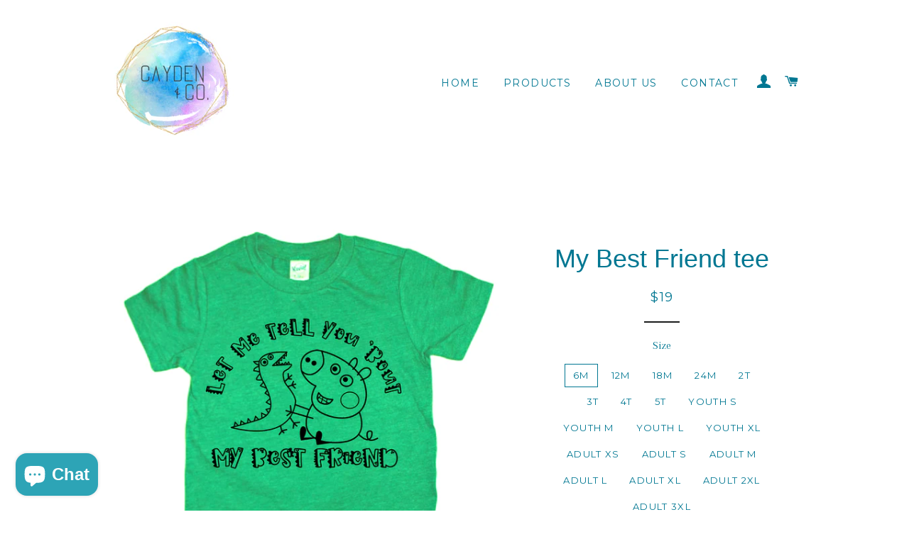

--- FILE ---
content_type: text/html; charset=utf-8
request_url: https://www.caydenandco.com/products/my-best-friend-tee
body_size: 16983
content:
<!doctype html>
<!--[if lt IE 7]><html class="no-js lt-ie9 lt-ie8 lt-ie7" lang="en"> <![endif]-->
<!--[if IE 7]><html class="no-js lt-ie9 lt-ie8" lang="en"> <![endif]-->
<!--[if IE 8]><html class="no-js lt-ie9" lang="en"> <![endif]-->
<!--[if IE 9 ]><html class="ie9 no-js"> <![endif]-->
<!--[if (gt IE 9)|!(IE)]><!--> <html class="no-js"> <!--<![endif]-->
<head>

  <!-- Basic page needs ================================================== -->
  <meta charset="utf-8">
  <meta http-equiv="X-UA-Compatible" content="IE=edge,chrome=1">

  

  <!-- Title and description ================================================== -->
  <title>
  My Best Friend tee &ndash; Cayden &amp; Co.
  </title>

  
  <meta name="description" content="Let me tell you bout my best friend! Tees are a soft poly/cotton blend and run true to size.  Our current turnaround time is 2-4 weeks prior to shipping. ">
  

  <!-- Helpers ================================================== -->
  <!-- /snippets/social-meta-tags.liquid -->


  <meta property="og:type" content="product">
  <meta property="og:title" content="My Best Friend tee">
  <meta property="og:url" content="https://www.caydenandco.com/products/my-best-friend-tee">
  <meta property="og:description" content="Let me tell you bout my best friend! Tees are a soft poly/cotton blend and run true to size. 
Our current turnaround time is 2-4 weeks prior to shipping. ">
  
    <meta property="og:image" content="http://www.caydenandco.com/cdn/shop/products/02A86374-3FD4-4B3C-9BC2-38F4FCC2DA95_grande.jpg?v=1659490300">
    <meta property="og:image:secure_url" content="https://www.caydenandco.com/cdn/shop/products/02A86374-3FD4-4B3C-9BC2-38F4FCC2DA95_grande.jpg?v=1659490300">
  
  <meta property="og:price:amount" content="19.00">
  <meta property="og:price:currency" content="USD">

<meta property="og:site_name" content="Cayden &amp; Co.">



  <meta name="twitter:card" content="summary">



  <meta name="twitter:title" content="My Best Friend tee">
  <meta name="twitter:description" content="Let me tell you bout my best friend! Tees are a soft poly/cotton blend and run true to size. 
Our current turnaround time is 2-4 weeks prior to shipping. ">
  <meta name="twitter:image" content="https://www.caydenandco.com/cdn/shop/products/02A86374-3FD4-4B3C-9BC2-38F4FCC2DA95_large.jpg?v=1659490300">
  <meta name="twitter:image:width" content="480">
  <meta name="twitter:image:height" content="480">


  <link rel="canonical" href="https://www.caydenandco.com/products/my-best-friend-tee">
  <meta name="viewport" content="width=device-width,initial-scale=1,shrink-to-fit=no">
  <meta name="theme-color" content="#0092a9">

  <!-- CSS ================================================== -->
  <link href="//www.caydenandco.com/cdn/shop/t/6/assets/timber.scss.css?v=146183198496381802321696087093" rel="stylesheet" type="text/css" media="all" />
  <link href="//www.caydenandco.com/cdn/shop/t/6/assets/theme.scss.css?v=51169948849802144221696087093" rel="stylesheet" type="text/css" media="all" />
  
  
  
  <link href="//fonts.googleapis.com/css?family=Arapey:400" rel="stylesheet" type="text/css" media="all" />



  
    
    
    <link href="//fonts.googleapis.com/css?family=Montserrat:400" rel="stylesheet" type="text/css" media="all" />
  



  <!-- Header hook for plugins ================================================== -->
  <script>window.performance && window.performance.mark && window.performance.mark('shopify.content_for_header.start');</script><meta id="shopify-digital-wallet" name="shopify-digital-wallet" content="/14266010/digital_wallets/dialog">
<meta name="shopify-checkout-api-token" content="c41fb77c5c5be8e3947b928b916fbf78">
<meta id="in-context-paypal-metadata" data-shop-id="14266010" data-venmo-supported="false" data-environment="production" data-locale="en_US" data-paypal-v4="true" data-currency="USD">
<link rel="alternate" type="application/json+oembed" href="https://www.caydenandco.com/products/my-best-friend-tee.oembed">
<script async="async" src="/checkouts/internal/preloads.js?locale=en-US"></script>
<link rel="preconnect" href="https://shop.app" crossorigin="anonymous">
<script async="async" src="https://shop.app/checkouts/internal/preloads.js?locale=en-US&shop_id=14266010" crossorigin="anonymous"></script>
<script id="apple-pay-shop-capabilities" type="application/json">{"shopId":14266010,"countryCode":"US","currencyCode":"USD","merchantCapabilities":["supports3DS"],"merchantId":"gid:\/\/shopify\/Shop\/14266010","merchantName":"Cayden \u0026 Co.","requiredBillingContactFields":["postalAddress","email"],"requiredShippingContactFields":["postalAddress","email"],"shippingType":"shipping","supportedNetworks":["visa","masterCard","amex","discover","elo","jcb"],"total":{"type":"pending","label":"Cayden \u0026 Co.","amount":"1.00"},"shopifyPaymentsEnabled":true,"supportsSubscriptions":true}</script>
<script id="shopify-features" type="application/json">{"accessToken":"c41fb77c5c5be8e3947b928b916fbf78","betas":["rich-media-storefront-analytics"],"domain":"www.caydenandco.com","predictiveSearch":true,"shopId":14266010,"locale":"en"}</script>
<script>var Shopify = Shopify || {};
Shopify.shop = "cayden-co.myshopify.com";
Shopify.locale = "en";
Shopify.currency = {"active":"USD","rate":"1.0"};
Shopify.country = "US";
Shopify.theme = {"name":"Brooklyn","id":123813635,"schema_name":null,"schema_version":null,"theme_store_id":730,"role":"main"};
Shopify.theme.handle = "null";
Shopify.theme.style = {"id":null,"handle":null};
Shopify.cdnHost = "www.caydenandco.com/cdn";
Shopify.routes = Shopify.routes || {};
Shopify.routes.root = "/";</script>
<script type="module">!function(o){(o.Shopify=o.Shopify||{}).modules=!0}(window);</script>
<script>!function(o){function n(){var o=[];function n(){o.push(Array.prototype.slice.apply(arguments))}return n.q=o,n}var t=o.Shopify=o.Shopify||{};t.loadFeatures=n(),t.autoloadFeatures=n()}(window);</script>
<script>
  window.ShopifyPay = window.ShopifyPay || {};
  window.ShopifyPay.apiHost = "shop.app\/pay";
  window.ShopifyPay.redirectState = null;
</script>
<script id="shop-js-analytics" type="application/json">{"pageType":"product"}</script>
<script defer="defer" async type="module" src="//www.caydenandco.com/cdn/shopifycloud/shop-js/modules/v2/client.init-shop-cart-sync_DtuiiIyl.en.esm.js"></script>
<script defer="defer" async type="module" src="//www.caydenandco.com/cdn/shopifycloud/shop-js/modules/v2/chunk.common_CUHEfi5Q.esm.js"></script>
<script type="module">
  await import("//www.caydenandco.com/cdn/shopifycloud/shop-js/modules/v2/client.init-shop-cart-sync_DtuiiIyl.en.esm.js");
await import("//www.caydenandco.com/cdn/shopifycloud/shop-js/modules/v2/chunk.common_CUHEfi5Q.esm.js");

  window.Shopify.SignInWithShop?.initShopCartSync?.({"fedCMEnabled":true,"windoidEnabled":true});

</script>
<script>
  window.Shopify = window.Shopify || {};
  if (!window.Shopify.featureAssets) window.Shopify.featureAssets = {};
  window.Shopify.featureAssets['shop-js'] = {"shop-cart-sync":["modules/v2/client.shop-cart-sync_DFoTY42P.en.esm.js","modules/v2/chunk.common_CUHEfi5Q.esm.js"],"init-fed-cm":["modules/v2/client.init-fed-cm_D2UNy1i2.en.esm.js","modules/v2/chunk.common_CUHEfi5Q.esm.js"],"init-shop-email-lookup-coordinator":["modules/v2/client.init-shop-email-lookup-coordinator_BQEe2rDt.en.esm.js","modules/v2/chunk.common_CUHEfi5Q.esm.js"],"shop-cash-offers":["modules/v2/client.shop-cash-offers_3CTtReFF.en.esm.js","modules/v2/chunk.common_CUHEfi5Q.esm.js","modules/v2/chunk.modal_BewljZkx.esm.js"],"shop-button":["modules/v2/client.shop-button_C6oxCjDL.en.esm.js","modules/v2/chunk.common_CUHEfi5Q.esm.js"],"init-windoid":["modules/v2/client.init-windoid_5pix8xhK.en.esm.js","modules/v2/chunk.common_CUHEfi5Q.esm.js"],"avatar":["modules/v2/client.avatar_BTnouDA3.en.esm.js"],"init-shop-cart-sync":["modules/v2/client.init-shop-cart-sync_DtuiiIyl.en.esm.js","modules/v2/chunk.common_CUHEfi5Q.esm.js"],"shop-toast-manager":["modules/v2/client.shop-toast-manager_BYv_8cH1.en.esm.js","modules/v2/chunk.common_CUHEfi5Q.esm.js"],"pay-button":["modules/v2/client.pay-button_FnF9EIkY.en.esm.js","modules/v2/chunk.common_CUHEfi5Q.esm.js"],"shop-login-button":["modules/v2/client.shop-login-button_CH1KUpOf.en.esm.js","modules/v2/chunk.common_CUHEfi5Q.esm.js","modules/v2/chunk.modal_BewljZkx.esm.js"],"init-customer-accounts-sign-up":["modules/v2/client.init-customer-accounts-sign-up_aj7QGgYS.en.esm.js","modules/v2/client.shop-login-button_CH1KUpOf.en.esm.js","modules/v2/chunk.common_CUHEfi5Q.esm.js","modules/v2/chunk.modal_BewljZkx.esm.js"],"init-shop-for-new-customer-accounts":["modules/v2/client.init-shop-for-new-customer-accounts_NbnYRf_7.en.esm.js","modules/v2/client.shop-login-button_CH1KUpOf.en.esm.js","modules/v2/chunk.common_CUHEfi5Q.esm.js","modules/v2/chunk.modal_BewljZkx.esm.js"],"init-customer-accounts":["modules/v2/client.init-customer-accounts_ppedhqCH.en.esm.js","modules/v2/client.shop-login-button_CH1KUpOf.en.esm.js","modules/v2/chunk.common_CUHEfi5Q.esm.js","modules/v2/chunk.modal_BewljZkx.esm.js"],"shop-follow-button":["modules/v2/client.shop-follow-button_CMIBBa6u.en.esm.js","modules/v2/chunk.common_CUHEfi5Q.esm.js","modules/v2/chunk.modal_BewljZkx.esm.js"],"lead-capture":["modules/v2/client.lead-capture_But0hIyf.en.esm.js","modules/v2/chunk.common_CUHEfi5Q.esm.js","modules/v2/chunk.modal_BewljZkx.esm.js"],"checkout-modal":["modules/v2/client.checkout-modal_BBxc70dQ.en.esm.js","modules/v2/chunk.common_CUHEfi5Q.esm.js","modules/v2/chunk.modal_BewljZkx.esm.js"],"shop-login":["modules/v2/client.shop-login_hM3Q17Kl.en.esm.js","modules/v2/chunk.common_CUHEfi5Q.esm.js","modules/v2/chunk.modal_BewljZkx.esm.js"],"payment-terms":["modules/v2/client.payment-terms_CAtGlQYS.en.esm.js","modules/v2/chunk.common_CUHEfi5Q.esm.js","modules/v2/chunk.modal_BewljZkx.esm.js"]};
</script>
<script>(function() {
  var isLoaded = false;
  function asyncLoad() {
    if (isLoaded) return;
    isLoaded = true;
    var urls = ["\/\/d1liekpayvooaz.cloudfront.net\/apps\/customizery\/customizery.js?shop=cayden-co.myshopify.com","\/\/shopify.privy.com\/widget.js?shop=cayden-co.myshopify.com","https:\/\/chimpstatic.com\/mcjs-connected\/js\/users\/d83d9a9209f3fb2669216bf26\/08603bfcea0f3a07bf21cc53b.js?shop=cayden-co.myshopify.com","https:\/\/js.smile.io\/v1\/smile-shopify.js?shop=cayden-co.myshopify.com","https:\/\/instafeed.nfcube.com\/cdn\/79ba65679e8397c9b66cdaa0e267f296.js?shop=cayden-co.myshopify.com","https:\/\/cdn.hextom.com\/js\/freeshippingbar.js?shop=cayden-co.myshopify.com"];
    for (var i = 0; i < urls.length; i++) {
      var s = document.createElement('script');
      s.type = 'text/javascript';
      s.async = true;
      s.src = urls[i];
      var x = document.getElementsByTagName('script')[0];
      x.parentNode.insertBefore(s, x);
    }
  };
  if(window.attachEvent) {
    window.attachEvent('onload', asyncLoad);
  } else {
    window.addEventListener('load', asyncLoad, false);
  }
})();</script>
<script id="__st">var __st={"a":14266010,"offset":-18000,"reqid":"a3e1c53d-bde9-4cc0-bf6e-9cc469bcb9d9-1766742875","pageurl":"www.caydenandco.com\/products\/my-best-friend-tee","u":"a33fe73c5beb","p":"product","rtyp":"product","rid":6806115221589};</script>
<script>window.ShopifyPaypalV4VisibilityTracking = true;</script>
<script id="captcha-bootstrap">!function(){'use strict';const t='contact',e='account',n='new_comment',o=[[t,t],['blogs',n],['comments',n],[t,'customer']],c=[[e,'customer_login'],[e,'guest_login'],[e,'recover_customer_password'],[e,'create_customer']],r=t=>t.map((([t,e])=>`form[action*='/${t}']:not([data-nocaptcha='true']) input[name='form_type'][value='${e}']`)).join(','),a=t=>()=>t?[...document.querySelectorAll(t)].map((t=>t.form)):[];function s(){const t=[...o],e=r(t);return a(e)}const i='password',u='form_key',d=['recaptcha-v3-token','g-recaptcha-response','h-captcha-response',i],f=()=>{try{return window.sessionStorage}catch{return}},m='__shopify_v',_=t=>t.elements[u];function p(t,e,n=!1){try{const o=window.sessionStorage,c=JSON.parse(o.getItem(e)),{data:r}=function(t){const{data:e,action:n}=t;return t[m]||n?{data:e,action:n}:{data:t,action:n}}(c);for(const[e,n]of Object.entries(r))t.elements[e]&&(t.elements[e].value=n);n&&o.removeItem(e)}catch(o){console.error('form repopulation failed',{error:o})}}const l='form_type',E='cptcha';function T(t){t.dataset[E]=!0}const w=window,h=w.document,L='Shopify',v='ce_forms',y='captcha';let A=!1;((t,e)=>{const n=(g='f06e6c50-85a8-45c8-87d0-21a2b65856fe',I='https://cdn.shopify.com/shopifycloud/storefront-forms-hcaptcha/ce_storefront_forms_captcha_hcaptcha.v1.5.2.iife.js',D={infoText:'Protected by hCaptcha',privacyText:'Privacy',termsText:'Terms'},(t,e,n)=>{const o=w[L][v],c=o.bindForm;if(c)return c(t,g,e,D).then(n);var r;o.q.push([[t,g,e,D],n]),r=I,A||(h.body.append(Object.assign(h.createElement('script'),{id:'captcha-provider',async:!0,src:r})),A=!0)});var g,I,D;w[L]=w[L]||{},w[L][v]=w[L][v]||{},w[L][v].q=[],w[L][y]=w[L][y]||{},w[L][y].protect=function(t,e){n(t,void 0,e),T(t)},Object.freeze(w[L][y]),function(t,e,n,w,h,L){const[v,y,A,g]=function(t,e,n){const i=e?o:[],u=t?c:[],d=[...i,...u],f=r(d),m=r(i),_=r(d.filter((([t,e])=>n.includes(e))));return[a(f),a(m),a(_),s()]}(w,h,L),I=t=>{const e=t.target;return e instanceof HTMLFormElement?e:e&&e.form},D=t=>v().includes(t);t.addEventListener('submit',(t=>{const e=I(t);if(!e)return;const n=D(e)&&!e.dataset.hcaptchaBound&&!e.dataset.recaptchaBound,o=_(e),c=g().includes(e)&&(!o||!o.value);(n||c)&&t.preventDefault(),c&&!n&&(function(t){try{if(!f())return;!function(t){const e=f();if(!e)return;const n=_(t);if(!n)return;const o=n.value;o&&e.removeItem(o)}(t);const e=Array.from(Array(32),(()=>Math.random().toString(36)[2])).join('');!function(t,e){_(t)||t.append(Object.assign(document.createElement('input'),{type:'hidden',name:u})),t.elements[u].value=e}(t,e),function(t,e){const n=f();if(!n)return;const o=[...t.querySelectorAll(`input[type='${i}']`)].map((({name:t})=>t)),c=[...d,...o],r={};for(const[a,s]of new FormData(t).entries())c.includes(a)||(r[a]=s);n.setItem(e,JSON.stringify({[m]:1,action:t.action,data:r}))}(t,e)}catch(e){console.error('failed to persist form',e)}}(e),e.submit())}));const S=(t,e)=>{t&&!t.dataset[E]&&(n(t,e.some((e=>e===t))),T(t))};for(const o of['focusin','change'])t.addEventListener(o,(t=>{const e=I(t);D(e)&&S(e,y())}));const B=e.get('form_key'),M=e.get(l),P=B&&M;t.addEventListener('DOMContentLoaded',(()=>{const t=y();if(P)for(const e of t)e.elements[l].value===M&&p(e,B);[...new Set([...A(),...v().filter((t=>'true'===t.dataset.shopifyCaptcha))])].forEach((e=>S(e,t)))}))}(h,new URLSearchParams(w.location.search),n,t,e,['guest_login'])})(!0,!0)}();</script>
<script integrity="sha256-4kQ18oKyAcykRKYeNunJcIwy7WH5gtpwJnB7kiuLZ1E=" data-source-attribution="shopify.loadfeatures" defer="defer" src="//www.caydenandco.com/cdn/shopifycloud/storefront/assets/storefront/load_feature-a0a9edcb.js" crossorigin="anonymous"></script>
<script crossorigin="anonymous" defer="defer" src="//www.caydenandco.com/cdn/shopifycloud/storefront/assets/shopify_pay/storefront-65b4c6d7.js?v=20250812"></script>
<script data-source-attribution="shopify.dynamic_checkout.dynamic.init">var Shopify=Shopify||{};Shopify.PaymentButton=Shopify.PaymentButton||{isStorefrontPortableWallets:!0,init:function(){window.Shopify.PaymentButton.init=function(){};var t=document.createElement("script");t.src="https://www.caydenandco.com/cdn/shopifycloud/portable-wallets/latest/portable-wallets.en.js",t.type="module",document.head.appendChild(t)}};
</script>
<script data-source-attribution="shopify.dynamic_checkout.buyer_consent">
  function portableWalletsHideBuyerConsent(e){var t=document.getElementById("shopify-buyer-consent"),n=document.getElementById("shopify-subscription-policy-button");t&&n&&(t.classList.add("hidden"),t.setAttribute("aria-hidden","true"),n.removeEventListener("click",e))}function portableWalletsShowBuyerConsent(e){var t=document.getElementById("shopify-buyer-consent"),n=document.getElementById("shopify-subscription-policy-button");t&&n&&(t.classList.remove("hidden"),t.removeAttribute("aria-hidden"),n.addEventListener("click",e))}window.Shopify?.PaymentButton&&(window.Shopify.PaymentButton.hideBuyerConsent=portableWalletsHideBuyerConsent,window.Shopify.PaymentButton.showBuyerConsent=portableWalletsShowBuyerConsent);
</script>
<script data-source-attribution="shopify.dynamic_checkout.cart.bootstrap">document.addEventListener("DOMContentLoaded",(function(){function t(){return document.querySelector("shopify-accelerated-checkout-cart, shopify-accelerated-checkout")}if(t())Shopify.PaymentButton.init();else{new MutationObserver((function(e,n){t()&&(Shopify.PaymentButton.init(),n.disconnect())})).observe(document.body,{childList:!0,subtree:!0})}}));
</script>
<link id="shopify-accelerated-checkout-styles" rel="stylesheet" media="screen" href="https://www.caydenandco.com/cdn/shopifycloud/portable-wallets/latest/accelerated-checkout-backwards-compat.css" crossorigin="anonymous">
<style id="shopify-accelerated-checkout-cart">
        #shopify-buyer-consent {
  margin-top: 1em;
  display: inline-block;
  width: 100%;
}

#shopify-buyer-consent.hidden {
  display: none;
}

#shopify-subscription-policy-button {
  background: none;
  border: none;
  padding: 0;
  text-decoration: underline;
  font-size: inherit;
  cursor: pointer;
}

#shopify-subscription-policy-button::before {
  box-shadow: none;
}

      </style>

<script>window.performance && window.performance.mark && window.performance.mark('shopify.content_for_header.end');</script>
  <!-- /snippets/oldIE-js.liquid -->


<!--[if lt IE 9]>
<script src="//cdnjs.cloudflare.com/ajax/libs/html5shiv/3.7.2/html5shiv.min.js" type="text/javascript"></script>
<script src="//www.caydenandco.com/cdn/shop/t/6/assets/respond.min.js?v=52248677837542619231471049505" type="text/javascript"></script>
<link href="//www.caydenandco.com/cdn/shop/t/6/assets/respond-proxy.html" id="respond-proxy" rel="respond-proxy" />
<link href="//www.caydenandco.com/search?q=aa0340150460fe6946905f1b45210ade" id="respond-redirect" rel="respond-redirect" />
<script src="//www.caydenandco.com/search?q=aa0340150460fe6946905f1b45210ade" type="text/javascript"></script>
<![endif]-->


<!--[if (lte IE 9) ]><script src="//www.caydenandco.com/cdn/shop/t/6/assets/match-media.min.js?v=159635276924582161481471049504" type="text/javascript"></script><![endif]-->


  <script src="//ajax.googleapis.com/ajax/libs/jquery/1.11.0/jquery.min.js" type="text/javascript"></script>
  <script src="//www.caydenandco.com/cdn/shop/t/6/assets/modernizr.min.js?v=21391054748206432451471049504" type="text/javascript"></script>

  
  

<script src="https://cdn.shopify.com/extensions/7bc9bb47-adfa-4267-963e-cadee5096caf/inbox-1252/assets/inbox-chat-loader.js" type="text/javascript" defer="defer"></script>
<link href="https://monorail-edge.shopifysvc.com" rel="dns-prefetch">
<script>(function(){if ("sendBeacon" in navigator && "performance" in window) {try {var session_token_from_headers = performance.getEntriesByType('navigation')[0].serverTiming.find(x => x.name == '_s').description;} catch {var session_token_from_headers = undefined;}var session_cookie_matches = document.cookie.match(/_shopify_s=([^;]*)/);var session_token_from_cookie = session_cookie_matches && session_cookie_matches.length === 2 ? session_cookie_matches[1] : "";var session_token = session_token_from_headers || session_token_from_cookie || "";function handle_abandonment_event(e) {var entries = performance.getEntries().filter(function(entry) {return /monorail-edge.shopifysvc.com/.test(entry.name);});if (!window.abandonment_tracked && entries.length === 0) {window.abandonment_tracked = true;var currentMs = Date.now();var navigation_start = performance.timing.navigationStart;var payload = {shop_id: 14266010,url: window.location.href,navigation_start,duration: currentMs - navigation_start,session_token,page_type: "product"};window.navigator.sendBeacon("https://monorail-edge.shopifysvc.com/v1/produce", JSON.stringify({schema_id: "online_store_buyer_site_abandonment/1.1",payload: payload,metadata: {event_created_at_ms: currentMs,event_sent_at_ms: currentMs}}));}}window.addEventListener('pagehide', handle_abandonment_event);}}());</script>
<script id="web-pixels-manager-setup">(function e(e,d,r,n,o){if(void 0===o&&(o={}),!Boolean(null===(a=null===(i=window.Shopify)||void 0===i?void 0:i.analytics)||void 0===a?void 0:a.replayQueue)){var i,a;window.Shopify=window.Shopify||{};var t=window.Shopify;t.analytics=t.analytics||{};var s=t.analytics;s.replayQueue=[],s.publish=function(e,d,r){return s.replayQueue.push([e,d,r]),!0};try{self.performance.mark("wpm:start")}catch(e){}var l=function(){var e={modern:/Edge?\/(1{2}[4-9]|1[2-9]\d|[2-9]\d{2}|\d{4,})\.\d+(\.\d+|)|Firefox\/(1{2}[4-9]|1[2-9]\d|[2-9]\d{2}|\d{4,})\.\d+(\.\d+|)|Chrom(ium|e)\/(9{2}|\d{3,})\.\d+(\.\d+|)|(Maci|X1{2}).+ Version\/(15\.\d+|(1[6-9]|[2-9]\d|\d{3,})\.\d+)([,.]\d+|)( \(\w+\)|)( Mobile\/\w+|) Safari\/|Chrome.+OPR\/(9{2}|\d{3,})\.\d+\.\d+|(CPU[ +]OS|iPhone[ +]OS|CPU[ +]iPhone|CPU IPhone OS|CPU iPad OS)[ +]+(15[._]\d+|(1[6-9]|[2-9]\d|\d{3,})[._]\d+)([._]\d+|)|Android:?[ /-](13[3-9]|1[4-9]\d|[2-9]\d{2}|\d{4,})(\.\d+|)(\.\d+|)|Android.+Firefox\/(13[5-9]|1[4-9]\d|[2-9]\d{2}|\d{4,})\.\d+(\.\d+|)|Android.+Chrom(ium|e)\/(13[3-9]|1[4-9]\d|[2-9]\d{2}|\d{4,})\.\d+(\.\d+|)|SamsungBrowser\/([2-9]\d|\d{3,})\.\d+/,legacy:/Edge?\/(1[6-9]|[2-9]\d|\d{3,})\.\d+(\.\d+|)|Firefox\/(5[4-9]|[6-9]\d|\d{3,})\.\d+(\.\d+|)|Chrom(ium|e)\/(5[1-9]|[6-9]\d|\d{3,})\.\d+(\.\d+|)([\d.]+$|.*Safari\/(?![\d.]+ Edge\/[\d.]+$))|(Maci|X1{2}).+ Version\/(10\.\d+|(1[1-9]|[2-9]\d|\d{3,})\.\d+)([,.]\d+|)( \(\w+\)|)( Mobile\/\w+|) Safari\/|Chrome.+OPR\/(3[89]|[4-9]\d|\d{3,})\.\d+\.\d+|(CPU[ +]OS|iPhone[ +]OS|CPU[ +]iPhone|CPU IPhone OS|CPU iPad OS)[ +]+(10[._]\d+|(1[1-9]|[2-9]\d|\d{3,})[._]\d+)([._]\d+|)|Android:?[ /-](13[3-9]|1[4-9]\d|[2-9]\d{2}|\d{4,})(\.\d+|)(\.\d+|)|Mobile Safari.+OPR\/([89]\d|\d{3,})\.\d+\.\d+|Android.+Firefox\/(13[5-9]|1[4-9]\d|[2-9]\d{2}|\d{4,})\.\d+(\.\d+|)|Android.+Chrom(ium|e)\/(13[3-9]|1[4-9]\d|[2-9]\d{2}|\d{4,})\.\d+(\.\d+|)|Android.+(UC? ?Browser|UCWEB|U3)[ /]?(15\.([5-9]|\d{2,})|(1[6-9]|[2-9]\d|\d{3,})\.\d+)\.\d+|SamsungBrowser\/(5\.\d+|([6-9]|\d{2,})\.\d+)|Android.+MQ{2}Browser\/(14(\.(9|\d{2,})|)|(1[5-9]|[2-9]\d|\d{3,})(\.\d+|))(\.\d+|)|K[Aa][Ii]OS\/(3\.\d+|([4-9]|\d{2,})\.\d+)(\.\d+|)/},d=e.modern,r=e.legacy,n=navigator.userAgent;return n.match(d)?"modern":n.match(r)?"legacy":"unknown"}(),u="modern"===l?"modern":"legacy",c=(null!=n?n:{modern:"",legacy:""})[u],f=function(e){return[e.baseUrl,"/wpm","/b",e.hashVersion,"modern"===e.buildTarget?"m":"l",".js"].join("")}({baseUrl:d,hashVersion:r,buildTarget:u}),m=function(e){var d=e.version,r=e.bundleTarget,n=e.surface,o=e.pageUrl,i=e.monorailEndpoint;return{emit:function(e){var a=e.status,t=e.errorMsg,s=(new Date).getTime(),l=JSON.stringify({metadata:{event_sent_at_ms:s},events:[{schema_id:"web_pixels_manager_load/3.1",payload:{version:d,bundle_target:r,page_url:o,status:a,surface:n,error_msg:t},metadata:{event_created_at_ms:s}}]});if(!i)return console&&console.warn&&console.warn("[Web Pixels Manager] No Monorail endpoint provided, skipping logging."),!1;try{return self.navigator.sendBeacon.bind(self.navigator)(i,l)}catch(e){}var u=new XMLHttpRequest;try{return u.open("POST",i,!0),u.setRequestHeader("Content-Type","text/plain"),u.send(l),!0}catch(e){return console&&console.warn&&console.warn("[Web Pixels Manager] Got an unhandled error while logging to Monorail."),!1}}}}({version:r,bundleTarget:l,surface:e.surface,pageUrl:self.location.href,monorailEndpoint:e.monorailEndpoint});try{o.browserTarget=l,function(e){var d=e.src,r=e.async,n=void 0===r||r,o=e.onload,i=e.onerror,a=e.sri,t=e.scriptDataAttributes,s=void 0===t?{}:t,l=document.createElement("script"),u=document.querySelector("head"),c=document.querySelector("body");if(l.async=n,l.src=d,a&&(l.integrity=a,l.crossOrigin="anonymous"),s)for(var f in s)if(Object.prototype.hasOwnProperty.call(s,f))try{l.dataset[f]=s[f]}catch(e){}if(o&&l.addEventListener("load",o),i&&l.addEventListener("error",i),u)u.appendChild(l);else{if(!c)throw new Error("Did not find a head or body element to append the script");c.appendChild(l)}}({src:f,async:!0,onload:function(){if(!function(){var e,d;return Boolean(null===(d=null===(e=window.Shopify)||void 0===e?void 0:e.analytics)||void 0===d?void 0:d.initialized)}()){var d=window.webPixelsManager.init(e)||void 0;if(d){var r=window.Shopify.analytics;r.replayQueue.forEach((function(e){var r=e[0],n=e[1],o=e[2];d.publishCustomEvent(r,n,o)})),r.replayQueue=[],r.publish=d.publishCustomEvent,r.visitor=d.visitor,r.initialized=!0}}},onerror:function(){return m.emit({status:"failed",errorMsg:"".concat(f," has failed to load")})},sri:function(e){var d=/^sha384-[A-Za-z0-9+/=]+$/;return"string"==typeof e&&d.test(e)}(c)?c:"",scriptDataAttributes:o}),m.emit({status:"loading"})}catch(e){m.emit({status:"failed",errorMsg:(null==e?void 0:e.message)||"Unknown error"})}}})({shopId: 14266010,storefrontBaseUrl: "https://www.caydenandco.com",extensionsBaseUrl: "https://extensions.shopifycdn.com/cdn/shopifycloud/web-pixels-manager",monorailEndpoint: "https://monorail-edge.shopifysvc.com/unstable/produce_batch",surface: "storefront-renderer",enabledBetaFlags: ["2dca8a86","a0d5f9d2"],webPixelsConfigList: [{"id":"shopify-app-pixel","configuration":"{}","eventPayloadVersion":"v1","runtimeContext":"STRICT","scriptVersion":"0450","apiClientId":"shopify-pixel","type":"APP","privacyPurposes":["ANALYTICS","MARKETING"]},{"id":"shopify-custom-pixel","eventPayloadVersion":"v1","runtimeContext":"LAX","scriptVersion":"0450","apiClientId":"shopify-pixel","type":"CUSTOM","privacyPurposes":["ANALYTICS","MARKETING"]}],isMerchantRequest: false,initData: {"shop":{"name":"Cayden \u0026 Co.","paymentSettings":{"currencyCode":"USD"},"myshopifyDomain":"cayden-co.myshopify.com","countryCode":"US","storefrontUrl":"https:\/\/www.caydenandco.com"},"customer":null,"cart":null,"checkout":null,"productVariants":[{"price":{"amount":19.0,"currencyCode":"USD"},"product":{"title":"My Best Friend tee","vendor":"Cayden \u0026 Co.","id":"6806115221589","untranslatedTitle":"My Best Friend tee","url":"\/products\/my-best-friend-tee","type":"Black Font"},"id":"40190693277781","image":{"src":"\/\/www.caydenandco.com\/cdn\/shop\/products\/02A86374-3FD4-4B3C-9BC2-38F4FCC2DA95.jpg?v=1659490300"},"sku":null,"title":"6m","untranslatedTitle":"6m"},{"price":{"amount":19.0,"currencyCode":"USD"},"product":{"title":"My Best Friend tee","vendor":"Cayden \u0026 Co.","id":"6806115221589","untranslatedTitle":"My Best Friend tee","url":"\/products\/my-best-friend-tee","type":"Black Font"},"id":"40190693310549","image":{"src":"\/\/www.caydenandco.com\/cdn\/shop\/products\/02A86374-3FD4-4B3C-9BC2-38F4FCC2DA95.jpg?v=1659490300"},"sku":null,"title":"12m","untranslatedTitle":"12m"},{"price":{"amount":19.0,"currencyCode":"USD"},"product":{"title":"My Best Friend tee","vendor":"Cayden \u0026 Co.","id":"6806115221589","untranslatedTitle":"My Best Friend tee","url":"\/products\/my-best-friend-tee","type":"Black Font"},"id":"40190693343317","image":{"src":"\/\/www.caydenandco.com\/cdn\/shop\/products\/02A86374-3FD4-4B3C-9BC2-38F4FCC2DA95.jpg?v=1659490300"},"sku":null,"title":"18m","untranslatedTitle":"18m"},{"price":{"amount":19.0,"currencyCode":"USD"},"product":{"title":"My Best Friend tee","vendor":"Cayden \u0026 Co.","id":"6806115221589","untranslatedTitle":"My Best Friend tee","url":"\/products\/my-best-friend-tee","type":"Black Font"},"id":"40190693376085","image":{"src":"\/\/www.caydenandco.com\/cdn\/shop\/products\/02A86374-3FD4-4B3C-9BC2-38F4FCC2DA95.jpg?v=1659490300"},"sku":null,"title":"24m","untranslatedTitle":"24m"},{"price":{"amount":19.0,"currencyCode":"USD"},"product":{"title":"My Best Friend tee","vendor":"Cayden \u0026 Co.","id":"6806115221589","untranslatedTitle":"My Best Friend tee","url":"\/products\/my-best-friend-tee","type":"Black Font"},"id":"40190693408853","image":{"src":"\/\/www.caydenandco.com\/cdn\/shop\/products\/02A86374-3FD4-4B3C-9BC2-38F4FCC2DA95.jpg?v=1659490300"},"sku":null,"title":"2T","untranslatedTitle":"2T"},{"price":{"amount":19.0,"currencyCode":"USD"},"product":{"title":"My Best Friend tee","vendor":"Cayden \u0026 Co.","id":"6806115221589","untranslatedTitle":"My Best Friend tee","url":"\/products\/my-best-friend-tee","type":"Black Font"},"id":"40190693441621","image":{"src":"\/\/www.caydenandco.com\/cdn\/shop\/products\/02A86374-3FD4-4B3C-9BC2-38F4FCC2DA95.jpg?v=1659490300"},"sku":null,"title":"3T","untranslatedTitle":"3T"},{"price":{"amount":19.0,"currencyCode":"USD"},"product":{"title":"My Best Friend tee","vendor":"Cayden \u0026 Co.","id":"6806115221589","untranslatedTitle":"My Best Friend tee","url":"\/products\/my-best-friend-tee","type":"Black Font"},"id":"40190693474389","image":{"src":"\/\/www.caydenandco.com\/cdn\/shop\/products\/02A86374-3FD4-4B3C-9BC2-38F4FCC2DA95.jpg?v=1659490300"},"sku":null,"title":"4T","untranslatedTitle":"4T"},{"price":{"amount":19.0,"currencyCode":"USD"},"product":{"title":"My Best Friend tee","vendor":"Cayden \u0026 Co.","id":"6806115221589","untranslatedTitle":"My Best Friend tee","url":"\/products\/my-best-friend-tee","type":"Black Font"},"id":"40190693507157","image":{"src":"\/\/www.caydenandco.com\/cdn\/shop\/products\/02A86374-3FD4-4B3C-9BC2-38F4FCC2DA95.jpg?v=1659490300"},"sku":null,"title":"5T","untranslatedTitle":"5T"},{"price":{"amount":21.0,"currencyCode":"USD"},"product":{"title":"My Best Friend tee","vendor":"Cayden \u0026 Co.","id":"6806115221589","untranslatedTitle":"My Best Friend tee","url":"\/products\/my-best-friend-tee","type":"Black Font"},"id":"40190693539925","image":{"src":"\/\/www.caydenandco.com\/cdn\/shop\/products\/02A86374-3FD4-4B3C-9BC2-38F4FCC2DA95.jpg?v=1659490300"},"sku":null,"title":"Youth S","untranslatedTitle":"Youth S"},{"price":{"amount":21.0,"currencyCode":"USD"},"product":{"title":"My Best Friend tee","vendor":"Cayden \u0026 Co.","id":"6806115221589","untranslatedTitle":"My Best Friend tee","url":"\/products\/my-best-friend-tee","type":"Black Font"},"id":"40190693572693","image":{"src":"\/\/www.caydenandco.com\/cdn\/shop\/products\/02A86374-3FD4-4B3C-9BC2-38F4FCC2DA95.jpg?v=1659490300"},"sku":null,"title":"Youth M","untranslatedTitle":"Youth M"},{"price":{"amount":21.0,"currencyCode":"USD"},"product":{"title":"My Best Friend tee","vendor":"Cayden \u0026 Co.","id":"6806115221589","untranslatedTitle":"My Best Friend tee","url":"\/products\/my-best-friend-tee","type":"Black Font"},"id":"40190693605461","image":{"src":"\/\/www.caydenandco.com\/cdn\/shop\/products\/02A86374-3FD4-4B3C-9BC2-38F4FCC2DA95.jpg?v=1659490300"},"sku":null,"title":"Youth L","untranslatedTitle":"Youth L"},{"price":{"amount":21.0,"currencyCode":"USD"},"product":{"title":"My Best Friend tee","vendor":"Cayden \u0026 Co.","id":"6806115221589","untranslatedTitle":"My Best Friend tee","url":"\/products\/my-best-friend-tee","type":"Black Font"},"id":"40190693638229","image":{"src":"\/\/www.caydenandco.com\/cdn\/shop\/products\/02A86374-3FD4-4B3C-9BC2-38F4FCC2DA95.jpg?v=1659490300"},"sku":null,"title":"Youth XL","untranslatedTitle":"Youth XL"},{"price":{"amount":23.0,"currencyCode":"USD"},"product":{"title":"My Best Friend tee","vendor":"Cayden \u0026 Co.","id":"6806115221589","untranslatedTitle":"My Best Friend tee","url":"\/products\/my-best-friend-tee","type":"Black Font"},"id":"40190693670997","image":{"src":"\/\/www.caydenandco.com\/cdn\/shop\/products\/02A86374-3FD4-4B3C-9BC2-38F4FCC2DA95.jpg?v=1659490300"},"sku":null,"title":"Adult XS","untranslatedTitle":"Adult XS"},{"price":{"amount":23.0,"currencyCode":"USD"},"product":{"title":"My Best Friend tee","vendor":"Cayden \u0026 Co.","id":"6806115221589","untranslatedTitle":"My Best Friend tee","url":"\/products\/my-best-friend-tee","type":"Black Font"},"id":"40190693703765","image":{"src":"\/\/www.caydenandco.com\/cdn\/shop\/products\/02A86374-3FD4-4B3C-9BC2-38F4FCC2DA95.jpg?v=1659490300"},"sku":null,"title":"Adult S","untranslatedTitle":"Adult S"},{"price":{"amount":23.0,"currencyCode":"USD"},"product":{"title":"My Best Friend tee","vendor":"Cayden \u0026 Co.","id":"6806115221589","untranslatedTitle":"My Best Friend tee","url":"\/products\/my-best-friend-tee","type":"Black Font"},"id":"40190693736533","image":{"src":"\/\/www.caydenandco.com\/cdn\/shop\/products\/02A86374-3FD4-4B3C-9BC2-38F4FCC2DA95.jpg?v=1659490300"},"sku":null,"title":"Adult M","untranslatedTitle":"Adult M"},{"price":{"amount":23.0,"currencyCode":"USD"},"product":{"title":"My Best Friend tee","vendor":"Cayden \u0026 Co.","id":"6806115221589","untranslatedTitle":"My Best Friend tee","url":"\/products\/my-best-friend-tee","type":"Black Font"},"id":"40190693769301","image":{"src":"\/\/www.caydenandco.com\/cdn\/shop\/products\/02A86374-3FD4-4B3C-9BC2-38F4FCC2DA95.jpg?v=1659490300"},"sku":null,"title":"Adult L","untranslatedTitle":"Adult L"},{"price":{"amount":23.0,"currencyCode":"USD"},"product":{"title":"My Best Friend tee","vendor":"Cayden \u0026 Co.","id":"6806115221589","untranslatedTitle":"My Best Friend tee","url":"\/products\/my-best-friend-tee","type":"Black Font"},"id":"40190693802069","image":{"src":"\/\/www.caydenandco.com\/cdn\/shop\/products\/02A86374-3FD4-4B3C-9BC2-38F4FCC2DA95.jpg?v=1659490300"},"sku":null,"title":"Adult XL","untranslatedTitle":"Adult XL"},{"price":{"amount":24.0,"currencyCode":"USD"},"product":{"title":"My Best Friend tee","vendor":"Cayden \u0026 Co.","id":"6806115221589","untranslatedTitle":"My Best Friend tee","url":"\/products\/my-best-friend-tee","type":"Black Font"},"id":"40190693834837","image":{"src":"\/\/www.caydenandco.com\/cdn\/shop\/products\/02A86374-3FD4-4B3C-9BC2-38F4FCC2DA95.jpg?v=1659490300"},"sku":null,"title":"Adult 2XL","untranslatedTitle":"Adult 2XL"},{"price":{"amount":25.0,"currencyCode":"USD"},"product":{"title":"My Best Friend tee","vendor":"Cayden \u0026 Co.","id":"6806115221589","untranslatedTitle":"My Best Friend tee","url":"\/products\/my-best-friend-tee","type":"Black Font"},"id":"40190693867605","image":{"src":"\/\/www.caydenandco.com\/cdn\/shop\/products\/02A86374-3FD4-4B3C-9BC2-38F4FCC2DA95.jpg?v=1659490300"},"sku":null,"title":"Adult 3XL","untranslatedTitle":"Adult 3XL"}],"purchasingCompany":null},},"https://www.caydenandco.com/cdn","da62cc92w68dfea28pcf9825a4m392e00d0",{"modern":"","legacy":""},{"shopId":"14266010","storefrontBaseUrl":"https:\/\/www.caydenandco.com","extensionBaseUrl":"https:\/\/extensions.shopifycdn.com\/cdn\/shopifycloud\/web-pixels-manager","surface":"storefront-renderer","enabledBetaFlags":"[\"2dca8a86\", \"a0d5f9d2\"]","isMerchantRequest":"false","hashVersion":"da62cc92w68dfea28pcf9825a4m392e00d0","publish":"custom","events":"[[\"page_viewed\",{}],[\"product_viewed\",{\"productVariant\":{\"price\":{\"amount\":19.0,\"currencyCode\":\"USD\"},\"product\":{\"title\":\"My Best Friend tee\",\"vendor\":\"Cayden \u0026 Co.\",\"id\":\"6806115221589\",\"untranslatedTitle\":\"My Best Friend tee\",\"url\":\"\/products\/my-best-friend-tee\",\"type\":\"Black Font\"},\"id\":\"40190693277781\",\"image\":{\"src\":\"\/\/www.caydenandco.com\/cdn\/shop\/products\/02A86374-3FD4-4B3C-9BC2-38F4FCC2DA95.jpg?v=1659490300\"},\"sku\":null,\"title\":\"6m\",\"untranslatedTitle\":\"6m\"}}]]"});</script><script>
  window.ShopifyAnalytics = window.ShopifyAnalytics || {};
  window.ShopifyAnalytics.meta = window.ShopifyAnalytics.meta || {};
  window.ShopifyAnalytics.meta.currency = 'USD';
  var meta = {"product":{"id":6806115221589,"gid":"gid:\/\/shopify\/Product\/6806115221589","vendor":"Cayden \u0026 Co.","type":"Black Font","handle":"my-best-friend-tee","variants":[{"id":40190693277781,"price":1900,"name":"My Best Friend tee - 6m","public_title":"6m","sku":null},{"id":40190693310549,"price":1900,"name":"My Best Friend tee - 12m","public_title":"12m","sku":null},{"id":40190693343317,"price":1900,"name":"My Best Friend tee - 18m","public_title":"18m","sku":null},{"id":40190693376085,"price":1900,"name":"My Best Friend tee - 24m","public_title":"24m","sku":null},{"id":40190693408853,"price":1900,"name":"My Best Friend tee - 2T","public_title":"2T","sku":null},{"id":40190693441621,"price":1900,"name":"My Best Friend tee - 3T","public_title":"3T","sku":null},{"id":40190693474389,"price":1900,"name":"My Best Friend tee - 4T","public_title":"4T","sku":null},{"id":40190693507157,"price":1900,"name":"My Best Friend tee - 5T","public_title":"5T","sku":null},{"id":40190693539925,"price":2100,"name":"My Best Friend tee - Youth S","public_title":"Youth S","sku":null},{"id":40190693572693,"price":2100,"name":"My Best Friend tee - Youth M","public_title":"Youth M","sku":null},{"id":40190693605461,"price":2100,"name":"My Best Friend tee - Youth L","public_title":"Youth L","sku":null},{"id":40190693638229,"price":2100,"name":"My Best Friend tee - Youth XL","public_title":"Youth XL","sku":null},{"id":40190693670997,"price":2300,"name":"My Best Friend tee - Adult XS","public_title":"Adult XS","sku":null},{"id":40190693703765,"price":2300,"name":"My Best Friend tee - Adult S","public_title":"Adult S","sku":null},{"id":40190693736533,"price":2300,"name":"My Best Friend tee - Adult M","public_title":"Adult M","sku":null},{"id":40190693769301,"price":2300,"name":"My Best Friend tee - Adult L","public_title":"Adult L","sku":null},{"id":40190693802069,"price":2300,"name":"My Best Friend tee - Adult XL","public_title":"Adult XL","sku":null},{"id":40190693834837,"price":2400,"name":"My Best Friend tee - Adult 2XL","public_title":"Adult 2XL","sku":null},{"id":40190693867605,"price":2500,"name":"My Best Friend tee - Adult 3XL","public_title":"Adult 3XL","sku":null}],"remote":false},"page":{"pageType":"product","resourceType":"product","resourceId":6806115221589,"requestId":"a3e1c53d-bde9-4cc0-bf6e-9cc469bcb9d9-1766742875"}};
  for (var attr in meta) {
    window.ShopifyAnalytics.meta[attr] = meta[attr];
  }
</script>
<script class="analytics">
  (function () {
    var customDocumentWrite = function(content) {
      var jquery = null;

      if (window.jQuery) {
        jquery = window.jQuery;
      } else if (window.Checkout && window.Checkout.$) {
        jquery = window.Checkout.$;
      }

      if (jquery) {
        jquery('body').append(content);
      }
    };

    var hasLoggedConversion = function(token) {
      if (token) {
        return document.cookie.indexOf('loggedConversion=' + token) !== -1;
      }
      return false;
    }

    var setCookieIfConversion = function(token) {
      if (token) {
        var twoMonthsFromNow = new Date(Date.now());
        twoMonthsFromNow.setMonth(twoMonthsFromNow.getMonth() + 2);

        document.cookie = 'loggedConversion=' + token + '; expires=' + twoMonthsFromNow;
      }
    }

    var trekkie = window.ShopifyAnalytics.lib = window.trekkie = window.trekkie || [];
    if (trekkie.integrations) {
      return;
    }
    trekkie.methods = [
      'identify',
      'page',
      'ready',
      'track',
      'trackForm',
      'trackLink'
    ];
    trekkie.factory = function(method) {
      return function() {
        var args = Array.prototype.slice.call(arguments);
        args.unshift(method);
        trekkie.push(args);
        return trekkie;
      };
    };
    for (var i = 0; i < trekkie.methods.length; i++) {
      var key = trekkie.methods[i];
      trekkie[key] = trekkie.factory(key);
    }
    trekkie.load = function(config) {
      trekkie.config = config || {};
      trekkie.config.initialDocumentCookie = document.cookie;
      var first = document.getElementsByTagName('script')[0];
      var script = document.createElement('script');
      script.type = 'text/javascript';
      script.onerror = function(e) {
        var scriptFallback = document.createElement('script');
        scriptFallback.type = 'text/javascript';
        scriptFallback.onerror = function(error) {
                var Monorail = {
      produce: function produce(monorailDomain, schemaId, payload) {
        var currentMs = new Date().getTime();
        var event = {
          schema_id: schemaId,
          payload: payload,
          metadata: {
            event_created_at_ms: currentMs,
            event_sent_at_ms: currentMs
          }
        };
        return Monorail.sendRequest("https://" + monorailDomain + "/v1/produce", JSON.stringify(event));
      },
      sendRequest: function sendRequest(endpointUrl, payload) {
        // Try the sendBeacon API
        if (window && window.navigator && typeof window.navigator.sendBeacon === 'function' && typeof window.Blob === 'function' && !Monorail.isIos12()) {
          var blobData = new window.Blob([payload], {
            type: 'text/plain'
          });

          if (window.navigator.sendBeacon(endpointUrl, blobData)) {
            return true;
          } // sendBeacon was not successful

        } // XHR beacon

        var xhr = new XMLHttpRequest();

        try {
          xhr.open('POST', endpointUrl);
          xhr.setRequestHeader('Content-Type', 'text/plain');
          xhr.send(payload);
        } catch (e) {
          console.log(e);
        }

        return false;
      },
      isIos12: function isIos12() {
        return window.navigator.userAgent.lastIndexOf('iPhone; CPU iPhone OS 12_') !== -1 || window.navigator.userAgent.lastIndexOf('iPad; CPU OS 12_') !== -1;
      }
    };
    Monorail.produce('monorail-edge.shopifysvc.com',
      'trekkie_storefront_load_errors/1.1',
      {shop_id: 14266010,
      theme_id: 123813635,
      app_name: "storefront",
      context_url: window.location.href,
      source_url: "//www.caydenandco.com/cdn/s/trekkie.storefront.8f32c7f0b513e73f3235c26245676203e1209161.min.js"});

        };
        scriptFallback.async = true;
        scriptFallback.src = '//www.caydenandco.com/cdn/s/trekkie.storefront.8f32c7f0b513e73f3235c26245676203e1209161.min.js';
        first.parentNode.insertBefore(scriptFallback, first);
      };
      script.async = true;
      script.src = '//www.caydenandco.com/cdn/s/trekkie.storefront.8f32c7f0b513e73f3235c26245676203e1209161.min.js';
      first.parentNode.insertBefore(script, first);
    };
    trekkie.load(
      {"Trekkie":{"appName":"storefront","development":false,"defaultAttributes":{"shopId":14266010,"isMerchantRequest":null,"themeId":123813635,"themeCityHash":"7123739181657353247","contentLanguage":"en","currency":"USD","eventMetadataId":"5b47de4d-f6ac-4300-ad4a-e1a618858197"},"isServerSideCookieWritingEnabled":true,"monorailRegion":"shop_domain","enabledBetaFlags":["65f19447"]},"Session Attribution":{},"S2S":{"facebookCapiEnabled":false,"source":"trekkie-storefront-renderer","apiClientId":580111}}
    );

    var loaded = false;
    trekkie.ready(function() {
      if (loaded) return;
      loaded = true;

      window.ShopifyAnalytics.lib = window.trekkie;

      var originalDocumentWrite = document.write;
      document.write = customDocumentWrite;
      try { window.ShopifyAnalytics.merchantGoogleAnalytics.call(this); } catch(error) {};
      document.write = originalDocumentWrite;

      window.ShopifyAnalytics.lib.page(null,{"pageType":"product","resourceType":"product","resourceId":6806115221589,"requestId":"a3e1c53d-bde9-4cc0-bf6e-9cc469bcb9d9-1766742875","shopifyEmitted":true});

      var match = window.location.pathname.match(/checkouts\/(.+)\/(thank_you|post_purchase)/)
      var token = match? match[1]: undefined;
      if (!hasLoggedConversion(token)) {
        setCookieIfConversion(token);
        window.ShopifyAnalytics.lib.track("Viewed Product",{"currency":"USD","variantId":40190693277781,"productId":6806115221589,"productGid":"gid:\/\/shopify\/Product\/6806115221589","name":"My Best Friend tee - 6m","price":"19.00","sku":null,"brand":"Cayden \u0026 Co.","variant":"6m","category":"Black Font","nonInteraction":true,"remote":false},undefined,undefined,{"shopifyEmitted":true});
      window.ShopifyAnalytics.lib.track("monorail:\/\/trekkie_storefront_viewed_product\/1.1",{"currency":"USD","variantId":40190693277781,"productId":6806115221589,"productGid":"gid:\/\/shopify\/Product\/6806115221589","name":"My Best Friend tee - 6m","price":"19.00","sku":null,"brand":"Cayden \u0026 Co.","variant":"6m","category":"Black Font","nonInteraction":true,"remote":false,"referer":"https:\/\/www.caydenandco.com\/products\/my-best-friend-tee"});
      }
    });


        var eventsListenerScript = document.createElement('script');
        eventsListenerScript.async = true;
        eventsListenerScript.src = "//www.caydenandco.com/cdn/shopifycloud/storefront/assets/shop_events_listener-3da45d37.js";
        document.getElementsByTagName('head')[0].appendChild(eventsListenerScript);

})();</script>
<script
  defer
  src="https://www.caydenandco.com/cdn/shopifycloud/perf-kit/shopify-perf-kit-2.1.2.min.js"
  data-application="storefront-renderer"
  data-shop-id="14266010"
  data-render-region="gcp-us-central1"
  data-page-type="product"
  data-theme-instance-id="123813635"
  data-theme-name=""
  data-theme-version=""
  data-monorail-region="shop_domain"
  data-resource-timing-sampling-rate="10"
  data-shs="true"
  data-shs-beacon="true"
  data-shs-export-with-fetch="true"
  data-shs-logs-sample-rate="1"
  data-shs-beacon-endpoint="https://www.caydenandco.com/api/collect"
></script>
</head>


<body id="my-best-friend-tee" class="template-product">

  <div id="NavDrawer" class="drawer drawer--left">
    <div class="drawer__fixed-header">
      <div class="drawer__header">
        <div class="drawer__close drawer__close--left">
          <button type="button" class="icon-fallback-text drawer__close-button js-drawer-close">
            <span class="icon icon-x" aria-hidden="true"></span>
            <span class="fallback-text">Close menu</span>
          </button>
        </div>
      </div>
    </div>
    <div class="drawer__inner">

      

      

      <!-- begin mobile-nav -->
      <ul class="mobile-nav">
        
          
          
          
            <li class="mobile-nav__item">
              <a href="/" class="mobile-nav__link">Home</a>
            </li>
          
        
          
          
          
            <li class="mobile-nav__item">
              <a href="/collections/all" class="mobile-nav__link">Products</a>
            </li>
          
        
          
          
          
            <li class="mobile-nav__item">
              <a href="/pages/about-us" class="mobile-nav__link">About us</a>
            </li>
          
        
          
          
          
            <li class="mobile-nav__item">
              <a href="/pages/contact-us" class="mobile-nav__link">Contact</a>
            </li>
          
        

        
        <li class="mobile-nav__spacer"></li>

        
        
          
            <li class="mobile-nav__item mobile-nav__item--secondary">
              <a href="/account/login" id="customer_login_link">Log In</a>
            </li>
            <li class="mobile-nav__item mobile-nav__item--secondary">
              <a href="/account/register" id="customer_register_link">Create Account</a>
            </li>
          
        
        
          <li class="mobile-nav__item mobile-nav__item--secondary"><a href="/search">Search</a></li>
        
          <li class="mobile-nav__item mobile-nav__item--secondary"><a href="/pages/about-us">About us</a></li>
        
      </ul>
      <!-- //mobile-nav -->
    </div>
  </div>
  <div id="CartDrawer" class="drawer drawer--right drawer--has-fixed-footer">
    <div class="drawer__fixed-header">
      <div class="drawer__header">
        <div class="drawer__title">Your cart</div>
        <div class="drawer__close">
          <button type="button" class="icon-fallback-text drawer__close-button js-drawer-close">
            <span class="icon icon-x" aria-hidden="true"></span>
            <span class="fallback-text">Close Cart</span>
          </button>
        </div>
      </div>
    </div>
    <div class="drawer__inner">
      <div id="CartContainer" class="drawer__cart"></div>
    </div>
  </div>

  <div id="PageContainer" class="is-moved-by-drawer">

    <div class="header-wrapper header-wrapper--over-hero">
      <header class="site-header" role="banner">
        <div class="wrapper">
          <div class="grid--full grid--table">
            <div class="grid__item large--hide one-quarter">
              <div class="site-nav--mobile">
                <button type="button" class="icon-fallback-text site-nav__link js-drawer-open-left" aria-controls="NavDrawer">
                  <span class="icon icon-hamburger" aria-hidden="true"></span>
                  <span class="fallback-text">Site navigation</span>
                </button>
              </div>
            </div>
            <div class="grid__item large--one-third medium-down--one-half">
              
              
                <div class="h1 site-header__logo large--left" itemscope itemtype="http://schema.org/Organization">
              
                
                  
                  
                  <a href="/" itemprop="url" class="site-header__logo-link">
                    <img src="//www.caydenandco.com/cdn/shop/t/6/assets/logo.png?v=70445004924533977001565829734" alt="Cayden &amp; Co." itemprop="logo">
                  </a>
                  
                
              
                </div>
              
            </div>
            <div class="grid__item large--two-thirds large--text-right medium-down--hide">
              
              <!-- begin site-nav -->
              <ul class="site-nav" id="AccessibleNav">
                <li class="site-nav__item site-nav--compress__menu">
                  <button type="button" class="icon-fallback-text site-nav__link site-nav__link--icon js-drawer-open-left" aria-controls="NavDrawer">
                    <span class="icon icon-hamburger" aria-hidden="true"></span>
                    <span class="fallback-text">Site navigation</span>
                  </button>
                </li>
                
                  
                  
                  
                    <li class="site-nav__item site-nav__expanded-item">
                      <a href="/" class="site-nav__link">Home</a>
                    </li>
                  
                
                  
                  
                  
                    <li class="site-nav__item site-nav__expanded-item">
                      <a href="/collections/all" class="site-nav__link">Products</a>
                    </li>
                  
                
                  
                  
                  
                    <li class="site-nav__item site-nav__expanded-item">
                      <a href="/pages/about-us" class="site-nav__link">About us</a>
                    </li>
                  
                
                  
                  
                  
                    <li class="site-nav__item site-nav__expanded-item">
                      <a href="/pages/contact-us" class="site-nav__link">Contact</a>
                    </li>
                  
                

                
                  <li class="site-nav__item site-nav__expanded-item">
                    <a class="site-nav__link site-nav__link--icon" href="/account">
                      <span class="icon-fallback-text">
                        <span class="icon icon-customer" aria-hidden="true"></span>
                        <span class="fallback-text">
                          
                            Log In
                          
                        </span>
                      </span>
                    </a>
                  </li>
                

                

                

                <li class="site-nav__item">
                  <a href="/cart" class="site-nav__link site-nav__link--icon cart-link js-drawer-open-right" aria-controls="CartDrawer">
                    <span class="icon-fallback-text">
                      <span class="icon icon-cart" aria-hidden="true"></span>
                      <span class="fallback-text">Cart</span>
                    </span>
                    <span class="cart-link__bubble"></span>
                  </a>
                </li>

              </ul>
              <!-- //site-nav -->
            </div>
            <div class="grid__item large--hide one-quarter">
              <div class="site-nav--mobile text-right">
                <a href="/cart" class="site-nav__link cart-link js-drawer-open-right" aria-controls="CartDrawer">
                  <span class="icon-fallback-text">
                    <span class="icon icon-cart" aria-hidden="true"></span>
                    <span class="fallback-text">Cart</span>
                  </span>
                  <span class="cart-link__bubble"></span>
                </a>
              </div>
            </div>
          </div>

          

          

        </div>
      </header>
    </div>

    <main class="main-content" role="main">
      <div class="wrapper">
        <!-- /templates/product.liquid -->

<div itemscope itemtype="http://schema.org/Product">

  <meta itemprop="url" content="https://www.caydenandco.com/products/my-best-friend-tee">
  <meta itemprop="image" content="//www.caydenandco.com/cdn/shop/products/02A86374-3FD4-4B3C-9BC2-38F4FCC2DA95_grande.jpg?v=1659490300">

  

  <div class="grid product-single">
    <div class="grid__item large--seven-twelfths medium--seven-twelfths text-center">
      <div class="product-single__photos">
        

        
        <div class="product-single__photo-wrapper">
          <img class="product-single__photo" id="ProductPhotoImg" src="//www.caydenandco.com/cdn/shop/products/02A86374-3FD4-4B3C-9BC2-38F4FCC2DA95_grande.jpg?v=1659490300" data-mfp-src="//www.caydenandco.com/cdn/shop/products/02A86374-3FD4-4B3C-9BC2-38F4FCC2DA95_1024x1024.jpg?v=1659490300" alt="My Best Friend tee" data-image-id="29472812925013">
        </div>

        
        
          
        
      </div>
    </div>

    <div class="grid__item product-single__meta--wrapper medium--five-twelfths large--five-twelfths">
      <div class="product-single__meta">
        

        <h1 class="product-single__title" itemprop="name">My Best Friend tee</h1>
        

        <div itemprop="offers" itemscope itemtype="http://schema.org/Offer">
          

          
            <span id="PriceA11y" class="visually-hidden">Regular price</span>
          

          <span id="ProductPrice" class="product-single__price" itemprop="price" content="19.0">
            $19.00
          </span>

          <hr class="hr--small">

          <meta itemprop="priceCurrency" content="USD">
          <link itemprop="availability" href="http://schema.org/InStock">

          <form action="/cart/add" method="post" enctype="multipart/form-data" class="product-single__form" id="AddToCartForm">
            <select name="id" id="ProductSelect" class="product-single__variants">
              
                
                  <option  selected="selected"  data-sku="" value="40190693277781">6m - $19.00 USD</option>
                
              
                
                  <option  data-sku="" value="40190693310549">12m - $19.00 USD</option>
                
              
                
                  <option  data-sku="" value="40190693343317">18m - $19.00 USD</option>
                
              
                
                  <option  data-sku="" value="40190693376085">24m - $19.00 USD</option>
                
              
                
                  <option  data-sku="" value="40190693408853">2T - $19.00 USD</option>
                
              
                
                  <option  data-sku="" value="40190693441621">3T - $19.00 USD</option>
                
              
                
                  <option  data-sku="" value="40190693474389">4T - $19.00 USD</option>
                
              
                
                  <option  data-sku="" value="40190693507157">5T - $19.00 USD</option>
                
              
                
                  <option  data-sku="" value="40190693539925">Youth S - $21.00 USD</option>
                
              
                
                  <option  data-sku="" value="40190693572693">Youth M - $21.00 USD</option>
                
              
                
                  <option  data-sku="" value="40190693605461">Youth L - $21.00 USD</option>
                
              
                
                  <option  data-sku="" value="40190693638229">Youth XL - $21.00 USD</option>
                
              
                
                  <option  data-sku="" value="40190693670997">Adult XS - $23.00 USD</option>
                
              
                
                  <option  data-sku="" value="40190693703765">Adult S - $23.00 USD</option>
                
              
                
                  <option  data-sku="" value="40190693736533">Adult M - $23.00 USD</option>
                
              
                
                  <option  data-sku="" value="40190693769301">Adult L - $23.00 USD</option>
                
              
                
                  <option  data-sku="" value="40190693802069">Adult XL - $23.00 USD</option>
                
              
                
                  <option  data-sku="" value="40190693834837">Adult 2XL - $24.00 USD</option>
                
              
                
                  <option  data-sku="" value="40190693867605">Adult 3XL - $25.00 USD</option>
                
              
            </select>                                  
            

            <div id="infiniteoptions-container"></div>
            
            <div class="product-single__add-to-cart">
              <button type="submit" name="add" id="AddToCart" class="btn">
                <span id="AddToCartText">Add to Cart</span>
              </button>
            </div>
          </form>

        </div>

        <div class="product-single__description rte" itemprop="description">
          <p>Let me tell you bout my best friend! Tees are a soft poly/cotton blend and run true to size. <br></p>
<p>Our current turnaround time is 2-4 weeks prior to shipping. <br></p>
        </div>

        
          <!-- /snippets/social-sharing.liquid -->




<div class="social-sharing clean" data-permalink="https://www.caydenandco.com/products/my-best-friend-tee">

  
    <a target="_blank" href="//www.facebook.com/sharer.php?u=https://www.caydenandco.com/products/my-best-friend-tee" class="share-facebook" title="Share on Facebook">
      <span class="icon icon-facebook" aria-hidden="true"></span>
      <span class="share-title" aria-hidden="true">Share</span>
      <span class="share-count" aria-hidden="true">0</span>
      <span class="visually-hidden">Share on Facebook</span>
    </a>
  

  
    <a target="_blank" href="//twitter.com/share?text=My%20Best%20Friend%20tee&amp;url=https://www.caydenandco.com/products/my-best-friend-tee" class="share-twitter" title="Tweet on Twitter">
      <span class="icon icon-twitter" aria-hidden="true"></span>
      <span class="share-title" aria-hidden="true">Tweet</span>
      <span class="visually-hidden">Tweet on Twitter</span>
    </a>
  

  

    
      <a target="_blank" href="//pinterest.com/pin/create/button/?url=https://www.caydenandco.com/products/my-best-friend-tee&amp;media=//www.caydenandco.com/cdn/shop/products/02A86374-3FD4-4B3C-9BC2-38F4FCC2DA95_1024x1024.jpg?v=1659490300&amp;description=My%20Best%20Friend%20tee" class="share-pinterest" title="Pin on Pinterest">
        <span class="icon icon-pinterest" aria-hidden="true"></span>
        <span class="share-title" aria-hidden="true">Pin it</span>
        <span class="share-count" aria-hidden="true">0</span>
        <span class="visually-hidden">Pin on Pinterest</span>
      </a>
    

    
      <a target="_blank" href="//fancy.com/fancyit?ItemURL=https://www.caydenandco.com/products/my-best-friend-tee&amp;Title=My%20Best%20Friend%20tee&amp;Category=Other&amp;ImageURL=//www.caydenandco.com/cdn/shop/products/02A86374-3FD4-4B3C-9BC2-38F4FCC2DA95_1024x1024.jpg?v=1659490300" class="share-fancy" title="Add to Fancy">
        <span class="icon icon-fancy" aria-hidden="true"></span>
        <span class="share-title" aria-hidden="true">Fancy</span>
        <span class="visually-hidden">Add to Fancy</span>
      </a>
    

  

  
    <a target="_blank" href="//plus.google.com/share?url=https://www.caydenandco.com/products/my-best-friend-tee" class="share-google" title="+1 on Google Plus">
      <!-- Cannot get Google+ share count with JS yet -->
      <span class="icon icon-google_plus" aria-hidden="true"></span>
      <span class="share-title" aria-hidden="true">+1</span>
      <span class="visually-hidden">+1 on Google Plus</span>
    </a>
  

</div>

        
      </div>
    </div>
  </div>

  

</div>


<script src="//www.caydenandco.com/cdn/shop/t/6/assets/variant_selection.js?v=86378554405943916521471049505" type="text/javascript"></script>
<script>
  var selectCallback = function(variant, selector) {
    timber.productPage({
      money_format: "${{amount}}",
      variant: variant,
      selector: selector,
      translations: {
        addToCart : "Add to Cart",
        soldOut : "Sold Out",
        unavailable : "Unavailable"
      }
    });
  };

  jQuery(function($) {
    new Shopify.OptionSelectors('ProductSelect', {
      product: {"id":6806115221589,"title":"My Best Friend tee","handle":"my-best-friend-tee","description":"\u003cp\u003eLet me tell you bout my best friend! Tees are a soft poly\/cotton blend and run true to size. \u003cbr\u003e\u003c\/p\u003e\n\u003cp\u003eOur current turnaround time is 2-4 weeks prior to shipping. \u003cbr\u003e\u003c\/p\u003e","published_at":"2022-08-05T07:16:19-04:00","created_at":"2022-08-02T21:31:15-04:00","vendor":"Cayden \u0026 Co.","type":"Black Font","tags":["mud","muddy puddles","Pig","Queen","tv show"],"price":1900,"price_min":1900,"price_max":2500,"available":true,"price_varies":true,"compare_at_price":null,"compare_at_price_min":0,"compare_at_price_max":0,"compare_at_price_varies":false,"variants":[{"id":40190693277781,"title":"6m","option1":"6m","option2":null,"option3":null,"sku":null,"requires_shipping":true,"taxable":true,"featured_image":null,"available":true,"name":"My Best Friend tee - 6m","public_title":"6m","options":["6m"],"price":1900,"weight":113,"compare_at_price":null,"inventory_quantity":10,"inventory_management":"shopify","inventory_policy":"deny","barcode":null,"requires_selling_plan":false,"selling_plan_allocations":[]},{"id":40190693310549,"title":"12m","option1":"12m","option2":null,"option3":null,"sku":null,"requires_shipping":true,"taxable":true,"featured_image":null,"available":true,"name":"My Best Friend tee - 12m","public_title":"12m","options":["12m"],"price":1900,"weight":113,"compare_at_price":null,"inventory_quantity":10,"inventory_management":"shopify","inventory_policy":"deny","barcode":null,"requires_selling_plan":false,"selling_plan_allocations":[]},{"id":40190693343317,"title":"18m","option1":"18m","option2":null,"option3":null,"sku":null,"requires_shipping":true,"taxable":true,"featured_image":null,"available":true,"name":"My Best Friend tee - 18m","public_title":"18m","options":["18m"],"price":1900,"weight":113,"compare_at_price":null,"inventory_quantity":10,"inventory_management":"shopify","inventory_policy":"deny","barcode":null,"requires_selling_plan":false,"selling_plan_allocations":[]},{"id":40190693376085,"title":"24m","option1":"24m","option2":null,"option3":null,"sku":null,"requires_shipping":true,"taxable":true,"featured_image":null,"available":true,"name":"My Best Friend tee - 24m","public_title":"24m","options":["24m"],"price":1900,"weight":113,"compare_at_price":null,"inventory_quantity":10,"inventory_management":"shopify","inventory_policy":"deny","barcode":null,"requires_selling_plan":false,"selling_plan_allocations":[]},{"id":40190693408853,"title":"2T","option1":"2T","option2":null,"option3":null,"sku":null,"requires_shipping":true,"taxable":true,"featured_image":null,"available":true,"name":"My Best Friend tee - 2T","public_title":"2T","options":["2T"],"price":1900,"weight":113,"compare_at_price":null,"inventory_quantity":9,"inventory_management":"shopify","inventory_policy":"deny","barcode":null,"requires_selling_plan":false,"selling_plan_allocations":[]},{"id":40190693441621,"title":"3T","option1":"3T","option2":null,"option3":null,"sku":null,"requires_shipping":true,"taxable":true,"featured_image":null,"available":true,"name":"My Best Friend tee - 3T","public_title":"3T","options":["3T"],"price":1900,"weight":113,"compare_at_price":null,"inventory_quantity":10,"inventory_management":"shopify","inventory_policy":"deny","barcode":null,"requires_selling_plan":false,"selling_plan_allocations":[]},{"id":40190693474389,"title":"4T","option1":"4T","option2":null,"option3":null,"sku":null,"requires_shipping":true,"taxable":true,"featured_image":null,"available":true,"name":"My Best Friend tee - 4T","public_title":"4T","options":["4T"],"price":1900,"weight":113,"compare_at_price":null,"inventory_quantity":10,"inventory_management":"shopify","inventory_policy":"deny","barcode":null,"requires_selling_plan":false,"selling_plan_allocations":[]},{"id":40190693507157,"title":"5T","option1":"5T","option2":null,"option3":null,"sku":null,"requires_shipping":true,"taxable":true,"featured_image":null,"available":true,"name":"My Best Friend tee - 5T","public_title":"5T","options":["5T"],"price":1900,"weight":113,"compare_at_price":null,"inventory_quantity":10,"inventory_management":"shopify","inventory_policy":"deny","barcode":null,"requires_selling_plan":false,"selling_plan_allocations":[]},{"id":40190693539925,"title":"Youth S","option1":"Youth S","option2":null,"option3":null,"sku":null,"requires_shipping":true,"taxable":true,"featured_image":null,"available":true,"name":"My Best Friend tee - Youth S","public_title":"Youth S","options":["Youth S"],"price":2100,"weight":113,"compare_at_price":null,"inventory_quantity":10,"inventory_management":"shopify","inventory_policy":"deny","barcode":null,"requires_selling_plan":false,"selling_plan_allocations":[]},{"id":40190693572693,"title":"Youth M","option1":"Youth M","option2":null,"option3":null,"sku":null,"requires_shipping":true,"taxable":true,"featured_image":null,"available":true,"name":"My Best Friend tee - Youth M","public_title":"Youth M","options":["Youth M"],"price":2100,"weight":113,"compare_at_price":null,"inventory_quantity":10,"inventory_management":"shopify","inventory_policy":"deny","barcode":null,"requires_selling_plan":false,"selling_plan_allocations":[]},{"id":40190693605461,"title":"Youth L","option1":"Youth L","option2":null,"option3":null,"sku":null,"requires_shipping":true,"taxable":true,"featured_image":null,"available":true,"name":"My Best Friend tee - Youth L","public_title":"Youth L","options":["Youth L"],"price":2100,"weight":113,"compare_at_price":null,"inventory_quantity":20,"inventory_management":"shopify","inventory_policy":"deny","barcode":null,"requires_selling_plan":false,"selling_plan_allocations":[]},{"id":40190693638229,"title":"Youth XL","option1":"Youth XL","option2":null,"option3":null,"sku":null,"requires_shipping":true,"taxable":true,"featured_image":null,"available":true,"name":"My Best Friend tee - Youth XL","public_title":"Youth XL","options":["Youth XL"],"price":2100,"weight":113,"compare_at_price":null,"inventory_quantity":10,"inventory_management":"shopify","inventory_policy":"deny","barcode":null,"requires_selling_plan":false,"selling_plan_allocations":[]},{"id":40190693670997,"title":"Adult XS","option1":"Adult XS","option2":null,"option3":null,"sku":null,"requires_shipping":true,"taxable":true,"featured_image":null,"available":true,"name":"My Best Friend tee - Adult XS","public_title":"Adult XS","options":["Adult XS"],"price":2300,"weight":113,"compare_at_price":null,"inventory_quantity":20,"inventory_management":"shopify","inventory_policy":"deny","barcode":null,"requires_selling_plan":false,"selling_plan_allocations":[]},{"id":40190693703765,"title":"Adult S","option1":"Adult S","option2":null,"option3":null,"sku":null,"requires_shipping":true,"taxable":true,"featured_image":null,"available":true,"name":"My Best Friend tee - Adult S","public_title":"Adult S","options":["Adult S"],"price":2300,"weight":113,"compare_at_price":null,"inventory_quantity":10,"inventory_management":"shopify","inventory_policy":"deny","barcode":null,"requires_selling_plan":false,"selling_plan_allocations":[]},{"id":40190693736533,"title":"Adult M","option1":"Adult M","option2":null,"option3":null,"sku":null,"requires_shipping":true,"taxable":true,"featured_image":null,"available":true,"name":"My Best Friend tee - Adult M","public_title":"Adult M","options":["Adult M"],"price":2300,"weight":113,"compare_at_price":null,"inventory_quantity":10,"inventory_management":"shopify","inventory_policy":"deny","barcode":null,"requires_selling_plan":false,"selling_plan_allocations":[]},{"id":40190693769301,"title":"Adult L","option1":"Adult L","option2":null,"option3":null,"sku":null,"requires_shipping":true,"taxable":true,"featured_image":null,"available":true,"name":"My Best Friend tee - Adult L","public_title":"Adult L","options":["Adult L"],"price":2300,"weight":113,"compare_at_price":null,"inventory_quantity":10,"inventory_management":"shopify","inventory_policy":"deny","barcode":null,"requires_selling_plan":false,"selling_plan_allocations":[]},{"id":40190693802069,"title":"Adult XL","option1":"Adult XL","option2":null,"option3":null,"sku":null,"requires_shipping":true,"taxable":true,"featured_image":null,"available":true,"name":"My Best Friend tee - Adult XL","public_title":"Adult XL","options":["Adult XL"],"price":2300,"weight":113,"compare_at_price":null,"inventory_quantity":10,"inventory_management":"shopify","inventory_policy":"deny","barcode":null,"requires_selling_plan":false,"selling_plan_allocations":[]},{"id":40190693834837,"title":"Adult 2XL","option1":"Adult 2XL","option2":null,"option3":null,"sku":null,"requires_shipping":true,"taxable":true,"featured_image":null,"available":true,"name":"My Best Friend tee - Adult 2XL","public_title":"Adult 2XL","options":["Adult 2XL"],"price":2400,"weight":113,"compare_at_price":null,"inventory_quantity":10,"inventory_management":"shopify","inventory_policy":"deny","barcode":null,"requires_selling_plan":false,"selling_plan_allocations":[]},{"id":40190693867605,"title":"Adult 3XL","option1":"Adult 3XL","option2":null,"option3":null,"sku":null,"requires_shipping":true,"taxable":true,"featured_image":null,"available":true,"name":"My Best Friend tee - Adult 3XL","public_title":"Adult 3XL","options":["Adult 3XL"],"price":2500,"weight":113,"compare_at_price":null,"inventory_quantity":10,"inventory_management":"shopify","inventory_policy":"deny","barcode":null,"requires_selling_plan":false,"selling_plan_allocations":[]}],"images":["\/\/www.caydenandco.com\/cdn\/shop\/products\/02A86374-3FD4-4B3C-9BC2-38F4FCC2DA95.jpg?v=1659490300"],"featured_image":"\/\/www.caydenandco.com\/cdn\/shop\/products\/02A86374-3FD4-4B3C-9BC2-38F4FCC2DA95.jpg?v=1659490300","options":["Size"],"media":[{"alt":null,"id":21782887727189,"position":1,"preview_image":{"aspect_ratio":1.0,"height":2484,"width":2484,"src":"\/\/www.caydenandco.com\/cdn\/shop\/products\/02A86374-3FD4-4B3C-9BC2-38F4FCC2DA95.jpg?v=1659490300"},"aspect_ratio":1.0,"height":2484,"media_type":"image","src":"\/\/www.caydenandco.com\/cdn\/shop\/products\/02A86374-3FD4-4B3C-9BC2-38F4FCC2DA95.jpg?v=1659490300","width":2484}],"requires_selling_plan":false,"selling_plan_groups":[],"content":"\u003cp\u003eLet me tell you bout my best friend! Tees are a soft poly\/cotton blend and run true to size. \u003cbr\u003e\u003c\/p\u003e\n\u003cp\u003eOur current turnaround time is 2-4 weeks prior to shipping. \u003cbr\u003e\u003c\/p\u003e"},
      onVariantSelected: selectCallback,
      enableHistoryState: true
    });

    // Add label if only one product option and it isn't 'Title'. Could be 'Size'.
    
      $('.radio-wrapper:eq(0)').prepend('<label for="ProductSelect-option-0" class="single-option-radio__label">Size</label>');
    

    // Hide drop-down selectors if we only have 1 variant and its title contains 'Default'.
    
  });
</script>

<script>
   document.sezzleConfig =
   {
     targetXPath: "#ProductPrice",
     renderToPath: ".",
     merchantID: "bded2e61-f067-4986-a639-84b9d74b50a6",
     minPrice: 0,
     maxPrice: 100000,
     maxWidth: 200,
     marginTop: -3,
     marginBottom: -10,
     theme: "light",
     widthType: "thin",
     widgetType: "product-page",
     alignment: "center",
     forcedShow: false,
     hidePrice: false,
   }
</script>

<script src="https://widget.sezzle.com/v1/javascript/price-widget/initial"></script>

<script src="https://widget.sezzle.com/v1/javascript/price-widget?uuid=bded2e61-f067-4986-a639-84b9d74b50a6"></script>
<div id="shopify-section-sezzle-widget" class="shopify-section">
<script type="text/javascript"> document.sezzleConfig = {
				"configGroups": [{
					"targetXPath": "#ProductPrice",
					"urlMatch": "product"
				},{
					"targetXPath": ".cart__subtotal",
					"renderToPath": "../..",
					"urlMatch": "cart"
				}]
				} </script>
<script src="https://widget.sezzle.com/v1/javascript/price-widget?uuid=bded2e61-f067-4986-a639-84b9d74b50a6"></script>


<style>
	.sezzle-shopify-info-button {
	
}
.sezzle-shopify-info-button .sezzle-button-text {
	
	font-size: 14px !important;
	
	text-align: 
	
}
</style>


</div>

      </div>
    </main>

    
      <div class="newsletter">
        <div class="wrapper">
          
          
            <form method="post" action="/contact#contact_form" id="contact_form" accept-charset="UTF-8" class="contact-form"><input type="hidden" name="form_type" value="customer" /><input type="hidden" name="utf8" value="✓" />
              
              
                <label for="Email" class="newsletter__label hidden-label">Sign up to our mailing list</label>
                <input type="hidden" name="contact[tags]" value="newsletter">
                <div class="newsletter--form">
                  <div class="input-group">
                    <input type="email" value="" placeholder="Sign up to our mailing list" name="contact[email]" id="Email" class="input-group-field newsletter__input" autocorrect="off" autocapitalize="off">
                    <span class="input-group-btn">
                      <button type="submit" class="btn newsletter__submit" name="commit" id="Subscribe">
                        <span class="newsletter__submit-text--large">Subscribe</span>
                        <span class="newsletter__submit-text--small">
                          <span class="icon icon-arrow-right" aria-hidden="true"></span>
                        </span>
                      </button>
                    </span>
                  </div>
                </div>
              
            </form>
          

        </div>
      </div>
    

    <hr class="hr--large">
    <footer class="site-footer small--text-center" role="contentinfo">
      <div class="wrapper">

        <div class="grid-uniform">

          
          

          
          

          
          
          

          
          

          

          
            <div class="grid__item one-third small--one-whole">
              <ul class="no-bullets site-footer__linklist">
                

          
          

                  <li><a href="/search">Search</a></li>

                

          
          

                  <li><a href="/pages/about-us">About us</a></li>

                
              </ul>
            </div>
          

          
            <div class="grid__item one-third small--one-whole">
                <ul class="no-bullets social-icons">
                  
                  
                  
                  
                    <li>
                      <a href="Instagram.com/caydenandco" title="Cayden &amp; Co. on Instagram">
                        <span class="icon icon-instagram" aria-hidden="true"></span>
                        Instagram
                      </a>
                    </li>
                  
                  
                  
                  
                  
                  
                  
                </ul>
            </div>
          

          <div class="grid__item one-third small--one-whole large--text-right">
            <p>&copy; 2025, <a href="/" title="">Cayden &amp; Co.</a><br><a target="_blank" rel="nofollow" href="https://www.shopify.com?utm_campaign=poweredby&amp;utm_medium=shopify&amp;utm_source=onlinestore">Powered by Shopify</a></p>
            
              
              <ul class="inline-list payment-icons">
                
                  
                    <li>
                      <span class="icon-fallback-text">
                        <span class="icon icon-american_express" aria-hidden="true"></span>
                        <span class="fallback-text">american express</span>
                      </span>
                    </li>
                  
                
                  
                
                  
                
                  
                    <li>
                      <span class="icon-fallback-text">
                        <span class="icon icon-diners_club" aria-hidden="true"></span>
                        <span class="fallback-text">diners club</span>
                      </span>
                    </li>
                  
                
                  
                    <li>
                      <span class="icon-fallback-text">
                        <span class="icon icon-discover" aria-hidden="true"></span>
                        <span class="fallback-text">discover</span>
                      </span>
                    </li>
                  
                
                  
                
                  
                    <li>
                      <span class="icon-fallback-text">
                        <span class="icon icon-master" aria-hidden="true"></span>
                        <span class="fallback-text">master</span>
                      </span>
                    </li>
                  
                
                  
                    <li>
                      <span class="icon-fallback-text">
                        <span class="icon icon-paypal" aria-hidden="true"></span>
                        <span class="fallback-text">paypal</span>
                      </span>
                    </li>
                  
                
                  
                
                  
                    <li>
                      <span class="icon-fallback-text">
                        <span class="icon icon-visa" aria-hidden="true"></span>
                        <span class="fallback-text">visa</span>
                      </span>
                    </li>
                  
                
              </ul>
            
          </div>
        </div>

      </div>
    </footer>

  </div>


  <script src="//www.caydenandco.com/cdn/shop/t/6/assets/theme.js?v=163778890238840693981695910083" type="text/javascript"></script>

  
  <script>
    
  </script>

  
  
    <!-- /snippets/ajax-cart-template.liquid -->

  <script id="CartTemplate" type="text/template">
  
    <form action="/cart" method="post" novalidate class="cart ajaxcart">
      <div class="ajaxcart__inner ajaxcart__inner--has-fixed-footer">
        {{#items}}
        <div class="ajaxcart__product">
          <div class="ajaxcart__row" data-line="{{line}}">
            <div class="grid">
              <div class="grid__item one-quarter">
                <a href="{{url}}" class="ajaxcart__product-image"><img src="{{img}}" alt="{{name}}"></a>
              </div>
              <div class="grid__item three-quarters">
                <div class="ajaxcart__product-name--wrapper">
                  <a href="{{url}}" class="ajaxcart__product-name">{{{name}}}</a>
                  {{#if variation}}
                    <span class="ajaxcart__product-meta">{{variation}}</span>
                  {{/if}}
                  {{#properties}}
                    {{#each this}}
                      {{#if this}}
                        <span class="ajaxcart__product-meta">{{@key}}: {{this}}</span>
                      {{/if}}
                    {{/each}}
                  {{/properties}}
                </div>

                <div class="grid--full display-table">
                  <div class="grid__item display-table-cell one-half">
                    <div class="ajaxcart__qty">
                      <button type="button" class="ajaxcart__qty-adjust ajaxcart__qty--minus icon-fallback-text" data-id="{{key}}" data-qty="{{itemMinus}}" data-line="{{line}}" aria-label="Reduce item quantity by one">
                        <span class="icon icon-minus" aria-hidden="true"></span>
                        <span class="fallback-text" aria-hidden="true">&minus;</span>
                      </button>
                      <input type="text" name="updates[]" class="ajaxcart__qty-num" value="{{itemQty}}" min="0" data-id="{{key}}" data-line="{{line}}" aria-label="quantity" pattern="[0-9]*">
                      <button type="button" class="ajaxcart__qty-adjust ajaxcart__qty--plus icon-fallback-text" data-id="{{key}}" data-line="{{line}}" data-qty="{{itemAdd}}" aria-label="Increase item quantity by one">
                        <span class="icon icon-plus" aria-hidden="true"></span>
                        <span class="fallback-text" aria-hidden="true">+</span>
                      </button>
                    </div>
                  </div>
                  <div class="grid__item display-table-cell one-half text-right">
                    {{#if discountsApplied}}
                      <small class="ajaxcart__price--strikethrough">{{{price}}}</small>
                      <span class="ajaxcart__price">
                        {{{discountedPrice}}}
                      </span>
                    {{else}}
                      <span class="ajaxcart__price">
                        {{{price}}}
                      </span>
                    {{/if}}
                  </div>
                </div>
                {{#if discountsApplied}}
                  <div class="grid--full display-table">
                    <div class="grid__item text-right">
                      {{#each discounts}}
                        <small class="ajaxcart__discount">{{this.title}}</small>
                      {{/each}}
                    </div>
                  </div>
                {{/if}}
              </div>
            </div>
          </div>
        </div>
        {{/items}}

        
          <div>
            <label for="CartSpecialInstructions" class="ajaxcart__note">Special instructions for seller</label>
            <textarea name="note" class="input-full" id="CartSpecialInstructions">{{note}}</textarea>
          </div>
        
      </div>
      <div class="ajaxcart__footer ajaxcart__footer--fixed">
        <div class="grid--full">
          <div class="grid__item two-thirds">
            <p class="ajaxcart__subtotal">Subtotal</p>
          </div>
          <div class="grid__item one-third text-right">
            <p class="ajaxcart__subtotal">{{{totalPrice}}}</p>
          </div>
        </div>
        {{#if totalCartDiscount}}
          <p class="ajaxcart__savings text-center">{{{totalCartDiscount}}}</p>
        {{/if}}
        <p class="ajaxcart__note text-center">Shipping, taxes, and discounts calculated at checkout.</p>
        <button type="submit" class="btn--secondary btn--full cart__checkout" name="checkout">
          Check Out <span class="icon icon-arrow-right" aria-hidden="true"></span>
        </button>
      </div>
    </form>
  
  </script>
  <script id="AjaxQty" type="text/template">
  
    <div class="ajaxcart__qty">
      <button type="button" class="ajaxcart__qty-adjust ajaxcart__qty--minus icon-fallback-text" data-id="{{key}}" data-qty="{{itemMinus}}" aria-label="Reduce item quantity by one">
        <span class="icon icon-minus" aria-hidden="true"></span>
        <span class="fallback-text" aria-hidden="true">&minus;</span>
      </button>
      <input type="text" class="ajaxcart__qty-num" value="{{itemQty}}" min="0" data-id="{{key}}" aria-label="quantity" pattern="[0-9]*">
      <button type="button" class="ajaxcart__qty-adjust ajaxcart__qty--plus icon-fallback-text" data-id="{{key}}" data-qty="{{itemAdd}}" aria-label="Increase item quantity by one">
        <span class="icon icon-plus" aria-hidden="true"></span>
        <span class="fallback-text" aria-hidden="true">+</span>
      </button>
    </div>
  
  </script>
  <script id="JsQty" type="text/template">
  
    <div class="js-qty">
      <button type="button" class="js-qty__adjust js-qty__adjust--minus icon-fallback-text" data-id="{{key}}" data-qty="{{itemMinus}}" aria-label="Reduce item quantity by one">
        <span class="icon icon-minus" aria-hidden="true"></span>
        <span class="fallback-text" aria-hidden="true">&minus;</span>
      </button>
      <input type="text" class="js-qty__num" value="{{itemQty}}" min="1" data-id="{{key}}" aria-label="quantity" pattern="[0-9]*" name="{{inputName}}" id="{{inputId}}">
      <button type="button" class="js-qty__adjust js-qty__adjust--plus icon-fallback-text" data-id="{{key}}" data-qty="{{itemAdd}}" aria-label="Increase item quantity by one">
        <span class="icon icon-plus" aria-hidden="true"></span>
        <span class="fallback-text" aria-hidden="true">+</span>
      </button>
    </div>
  
  </script>

    <script src="//www.caydenandco.com/cdn/shop/t/6/assets/ajax-cart.js?v=172973455076898321151471049506" type="text/javascript"></script>
    <script>
      jQuery(function($) {
        ajaxCart.init({
          formSelector: '#AddToCartForm',
          cartContainer: '#CartContainer',
          addToCartSelector: '#AddToCart',
          enableQtySelectors: true,
          moneyFormat: "${{amount}}"
        });
      });
    </script>
  

  

 


<div class="smile-shopify-init"
  data-channel-key="channel_Fz9GBu5jRUqlV1Ju91JksiKV"

></div>



<!-- **BEGIN** Hextom FSB Integration // Main Include - DO NOT MODIFY -->
    <!-- **BEGIN** Hextom FSB Integration // Main - DO NOT MODIFY -->
<script type="application/javascript">
    window.hextom_fsb_meta = {
        p1: [
            
                
                    "dum"
                    ,
                
                    "selddup yddum"
                    ,
                
                    "giP"
                    ,
                
                    "neeuQ"
                    ,
                
                    "wohs vt"
                    
                
            
        ],
        p2: {
            
        },
        p3: [
            
                
                    {
                      "v1": "true"
                    },
                
                    {
                      "v1": "true"
                    },
                
                    {
                      "v1": "true"
                    },
                
                    {
                      "v1": "true"
                    },
                
                    {
                      "v1": "true"
                    },
                
                    {
                      "v1": "true"
                    },
                
                    {
                      "v1": "true"
                    },
                
                    {
                      "v1": "true"
                    },
                
                    {
                      "v1": "true"
                    },
                
                    {
                      "v1": "true"
                    },
                
                    {
                      "v1": "true"
                    },
                
                    {
                      "v1": "true"
                    },
                
                    {
                      "v1": "true"
                    },
                
                    {
                      "v1": "true"
                    },
                
                    {
                      "v1": "true"
                    },
                
                    {
                      "v1": "true"
                    },
                
                    {
                      "v1": "true"
                    },
                
                    {
                      "v1": "true"
                    },
                
                    {
                      "v1": "true"
                    }
                
            
        ]
    };
</script>
<!-- **END** Hextom FSB Integration // Main - DO NOT MODIFY -->
    <!-- **END** Hextom FSB Integration // Main Include - DO NOT MODIFY -->
<div id="shopify-block-Aajk0TllTV2lJZTdoT__15683396631634586217" class="shopify-block shopify-app-block"><script
  id="chat-button-container"
  data-horizontal-position=bottom_left
  data-vertical-position=lowest
  data-icon=chat_bubble
  data-text=chat_with_us
  data-color=#2da4b6
  data-secondary-color=#FFFFFF
  data-ternary-color=#6A6A6A
  
    data-greeting-message=%F0%9F%91%8B+Hi%2C+message+us+with+any+questions.+We%27re+happy+to+help%21
  
  data-domain=www.caydenandco.com
  data-shop-domain=www.caydenandco.com
  data-external-identifier=NYH0ikpqT8J1xTQXKI-xMkgM8c7aM5cs5_D7uLKo0lE
  
>
</script>


</div><div id="shopify-block-AY2lIZStBWFNsK0Njd__11468047240823483236" class="shopify-block shopify-app-block"><div id="sezzle-checkout-button-embed-block-error"></div>
<style>
  .sezzle-checkout-button {
   

    

    

    

    

    
}
</style>
<script>
   

   
      const embedCheckoutRendererScript = document.createElement("script");
      embedCheckoutRendererScript.type = "text/javascript";
      embedCheckoutRendererScript.src = "https://cdn.shopify.com/extensions/7ae294c7-c3c7-4110-9576-39dc4a77915d/sezzle-widget-148/assets/checkout-button-renderer.min.js";
      embedCheckoutRendererScript.onload = function() {
         new CheckoutButtonRenderer({
            merchantUUID : "bded2e61-f067-4986-a639-84b9d74b50a6",
            defaultPlacement : "true",
            theme : "light",
            template : "Checkout with %%logo%%",
            cartTotal : 0,
         }).init();
      };
      document.head.appendChild(embedCheckoutRendererScript);
   
</script>




</div></body>
</html>
